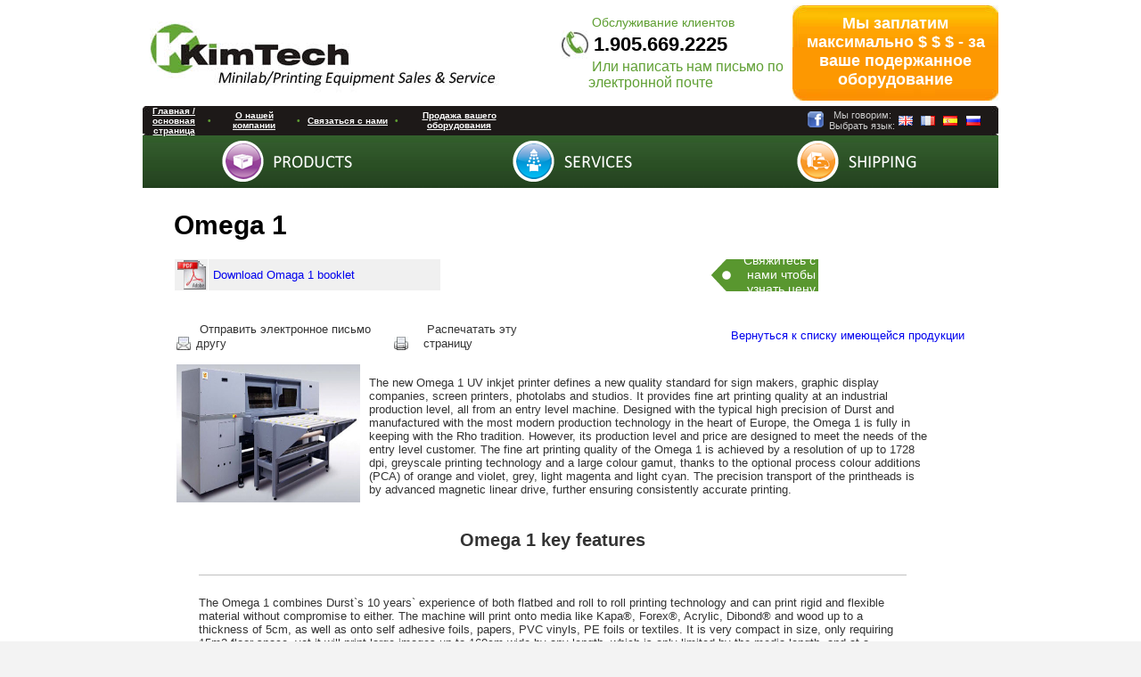

--- FILE ---
content_type: text/html
request_url: https://ru.minilab.ca/product/61/Omega-1
body_size: 6110
content:
<!DOCTYPE html PUBLIC "-//W3C//DTD XHTML 1.0 Transitional//EN" "http://www.w3.org/TR/xhtml1/DTD/xhtml1-transitional.dtd">
<html xmlns="http://www.w3.org/1999/xhtml">
<head><link rel="stylesheet" type="text/css" href="/inc/main.css"/>
	<link rel="shortcut icon" href="/img/favicon.ico">
<meta name="keywords" content="">
<meta http-equiv="Content-Type" content="text/html; charset=UTF-8" />
<script language="javascript" type="text/javascript" src="/inc/ajax.js"></script>
<script language="javascript" type="text/javascript" src="/inc/validations.js"></script>
<script language="javascript" type="text/javascript">
function showMenu(sss, aaa){
	if(sss=='1'){document.getElementById('menuA'+aaa).style.display='inline';}
	else if(sss=='0') {document.getElementById('menuA'+aaa).style.display='none';}
	}
function showMap(sss){
	new_window = window.open(sss, "Image", "top=30,left=90,toolbar=no,location=no,status=no,menubar=no,scrollbars=yes,resizable=yes");
	new_window.focus();
	}
</script>
<title>Kimtech </title>
</head>

<body><table border="0" cellspacing="0" cellpadding="0" style=" width:100%; margin:0 auto;">
<tr bgcolor="#FFFFFF"><td>&nbsp;</td><td style=" width:960px; margin:0 auto;"><table border="0" cellspacing="0" cellpadding="0" style=" width:960px;">
<tr><td width="410"><a href="/"><img src="/img/logo.jpg" width="410" height="119" border="0" /></a></td>
<td style="padding:0 0 0 60px"><table border="0" cellspacing="0" cellpadding="0">
<tr><td>&nbsp;</td><td class="tahoma_14">&nbsp;Обслуживание клиентов</td></tr>
<tr><td><img src="/img/header/phone.jpg" width="30" height="32" /></td>
<td class="verdana_22">&nbsp;<b>1.905.669.2225</b></td></tr>
<tr><td>&nbsp;</td><td class="tahoma_16">&nbsp;<a href="/contact.php" class="tahoma_16">Или написать нам письмо по электронной почте</a></td></tr></table></td>
<td width="231">
<table border="0" cellspacing="0" cellpadding="0" width="231" onclick="self.location.href='/pay_top.php'">
<tr><td class="pay_used">Мы заплатим максимально $ $ $ - за ваше подержанное оборудование</td></tr>
<tr><td height="13"><img src="/img/header/we_pay_used_bot.jpg" width="231" height="13" /></td></tr>
</table>



</td></tr></table></td><td>&nbsp;</td></tr>

<tr bgcolor="#FFFFFF"><td>&nbsp;</td>
<td height="31" background="/img/header/menu_bg.jpg"><table width="100%" border="0" cellspacing="0" cellpadding="0">
<tr class="verdana_10_g" align="center">
    <td width="70px"><a href="/" class="menu_top">Главная / основная страница</a></td>
    <td width="10px">&bull;</td>
        <td width="90px"><a href="/content/1/about-us" class="menu_top">О нашей компании</a></td>
    <td width="10px">&bull;</td>
    <td width="100px"><a href="/contact.php" class="menu_top">Связаться с нами</a></td>
    <td width="10px">&bull;</td>
    <td width="130px"><a href="/pay_top.php" class="menu_top">Продажа вашего оборудования</a></td>
    <td align="right"><a href="http://www.facebook.com/pages/KimTech-Inc/231857850158948" target="_blank"><img src="/img/header/facebook.png" border="0" height="18" /></a>&nbsp;</td>
    <td class="verdana_11_c" width="80px">Мы говорим: Выбрать язык:</td>
    <td width="113" align="left"><a href="https://www.minilab.ca/product/61/Omega-1"><img src="/img/header/flag_en.png" width="21" height="17" border='0' /></a><a href="https://fr.minilab.ca/product/61/Omega-1"><img src="/img/header/flag_fr.png" width="26" height="17" border='0' /></a><a href="https://sp.minilab.ca/product/61/Omega-1"><img src="/img/header/flag_es.png" width="25" height="17" border='0' /></a><a href="https://ru.minilab.ca/product/61/Omega-1"><img src="/img/header/flag_ru.png" width="21" height="17" border='0' /></a></td></tr>
</table></td><td>&nbsp;</td></tr>
<tr bgcolor="#FFFFFF"><td>&nbsp;</td>
<td height="59" background="/img/header/menu_2_bg.jpg"><table width="100%" border="0" cellspacing="0" cellpadding="0">
<tr align="center">
    <td><a href="/"><img src="/img/header/menu_products.png" width="151" height="46" border="0" /></a></td>
    <td><a href="/content/7/services"><img src="/img/header/menu_services.png" width="145" height="46" border="0" /></a></td>
    <td><a href="/content/8/shipping"><img src="/img/header/menu_shipping.png" width="145" height="46" border="0" /></a></td>
    </tr>
</table></td><td>&nbsp;</td></tr>


<tr bgcolor="#FFFFFF"><td>&nbsp;</td><td>

<table width="100%" border="0" cellspacing="0" cellpadding="10" style="margin:10px 0; ">
<tr valign="top">

<td><div class="arial_25" style="margin:5px 25px;"></div><table border="0" cellspacing="0" cellpadding="0" style="margin:5px 0; width:940px;">
<tr><td valign="top" style="padding:0 25px"><div class="arial_30">Omega 1</div><table border="0" cellspacing="0" cellpadding="0">
<tr><td class="arial_15"><table border="0" cellspacing="1" cellpadding="1" style="margin:20px 0; width:300px;"><tr bgcolor="#f0f0f0" class="arial_13"><td width="35px" align="right"><a href="/dat/files/351.pdf" target="_blank"><img src="/img/product/pdf.gif" border="0" style="padding-right:1px;" /></a></td><td>&nbsp;<a href="/dat/files/351.pdf" target="_blank">Download Omaga 1 booklet</a>&nbsp;&nbsp;</td></tr></table></td><td width="300px">&nbsp;</td><td style="padding:0 3px 0 30px; width:90px;" class='price'><a href="/contact.php" class="arial_14_f">Свяжитесь с нами чтобы узнать цену</a></td></tr>
</table>

<table border="0" cellspacing="2" cellpadding="1" style="margin:10px 0; width:890px;">
<tr><td>&nbsp;<img src="/img/product/email.jpg" width="16" height="15" /></td>
    <td>&nbsp;<a href="mailto:?body=Omega 1&subject=Kimtech Product" class="arial_13">Отправить электронное письмо другу</a></td>
    <td>&nbsp;&nbsp;&nbsp;&nbsp;<img src="/img/product/print.jpg" width="16" height="15" /></td>
    <td>&nbsp;<a href="#" onclick="window.print(); return false;" class="arial_13">Распечатать эту страницу</a></td>
    <td width="40px">&nbsp;</td><td><!-- AddThis Button BEGIN -->
<div class="addthis_toolbox addthis_default_style ">
<a class="addthis_button_preferred_1"></a>
<a class="addthis_counter addthis_bubble_style"></a>
</div>
<script type="text/javascript" src="http://s7.addthis.com/js/250/addthis_widget.js#pubid=xa-4de635e307f5c41d"></script>
<!-- AddThis Button END --></td>
  <td align="right" width="400px"><a href="/">Вернуться к списку имеющейся продукции</a></td></tr>
</table>
<div class="arial_13"><table width="850">
    <tbody>
        <tr>
            <td width="574">
            <div style="float:left; margin-right: 10px"><a href="http://minilab.ca/dat/files/350.png"><img width="206" height="155px" src="http://minilab.ca/dat/files/350.png" alt="durst omega 1 image" /></a></div>
            <div>
            <p>The new Omega 1 UV inkjet printer defines a new quality standard for sign makers, graphic display companies, screen printers, photolabs and studios. It provides fine art printing quality at an industrial production level, all from an entry level machine. Designed with the typical high precision of Durst and manufactured with the most modern production technology in the heart of Europe, the Omega 1 is fully in keeping with the Rho tradition. However, its production level and price are designed to meet the needs of the entry level customer. The fine art printing quality of the Omega 1 is achieved by a resolution of up to 1728 dpi, greyscale printing technology and a large colour gamut, thanks to the optional process colour additions (PCA) of orange and violet, grey, light magenta and light cyan. The precision transport of the printheads is by advanced magnetic linear drive, further ensuring consistently accurate printing.</p>
            </div>
            </td>
        </tr>
    </tbody>
</table>
<table width="850" border="0">
    <tbody>
        <tr>
            <td width="410">
            <table width="800" border="0" align="center">
                <tbody>
                    <tr>
                        <th>
                        <h2>Omega 1 key features</h2>
                        </th>
                    </tr>
                    <tr>
                        <td><hr size="1" color="#C0C0C0" />
                        </td>
                    </tr>
                    <tr>
                        <td>
                        <div>
                        <p>The Omega 1 combines Durst`s 10 years` experience of both flatbed and roll to roll printing technology and can print rigid and flexible material without compromise to either. The machine will print onto media like Kapa&reg;, Forex&reg;, Acrylic, Dibond&reg; and wood up to a thickness of 5cm, as well as onto self adhesive foils, papers, PVC vinyls, PE foils or textiles. It is very compact in size, only requiring 15m2 floor space, yet it will print large images up to 160cm wide by any length, which is only limited by the media length, and at a production speed up to 35m2 per hour.</p>
                        <p><br />
                        The high quality universal UV Omega 1 inks are supplied in 1litre cubitainers to ensure that the ink retains its optimal performance even at low production levels and provides perfect adhesion on hard, non- absorbent surfaces as well as flexible material. They will also provide excellent adhesion on such materials as metals, polycarbonates and acrylics, particularly important to sign makers.</p>
                        <p><br />
                        The new Omega 1 is the ideal printing tool for graphic display companies, sign makers, screen printers, photolabs and studios who would like the opportunity to enter the UV inkjet printing technology without the risk of investing in an entry level machine that does not have the backing of the most competent partner in inkjet technology &ndash; Durst.</p>
                        </div>
                        </td>
                    </tr>
                    <tr>
                        <td width="344">&nbsp;</td>
                    </tr>
                    <tr>
                        <td><hr size="1" color="#C0C0C0" />
                        </td>
                    </tr>
                    <tr>
                    </tr>
                    <tr>
                        <th>Technical Data</th>
                    </tr>
                    <tr>
                        <td>
                        <div style="float:left; width:250px; height:600px; margin:20px 0 0 10px;">General Specification Printing system:<br />
                        <br />
                        Patented Durst flatbed and Roll to Roll UV Inkjet printer for the finest quality and the highest production speed<br />
                        <br />
                        Resolution:<br />
                        Up to 1728 dpi<br />
                        Colours:<br />
                        Standard version: CMYK Plus version: CMYK Light Magenta and Light Cyan PCA version: CMYK Orange and Violet Optional: Grey, White<br />
                        <br />
                        Inks:<br />
                        UV-curable pigment inks for interior and exterior applications<br />
                        <br />
                        Ink supply:<br />
                        Integrated ink reservoirs allow refilling during printing. Simple refilling with 1 litre non-returnable contai- ners that can be easily collapsed for an environ- mentally friendly disposal<br />
                        <br />
                        Software/RIP:<br />
                        Durst Rho Linux software for very fast processing with minimum storage capacity on the hard disk. Caldera RIP Server (CopyRip)<br />
                        <br />
                        Productivity:<br />
                        up to 35 m2/h (376 ft2/h)</div>
                        <div style="float:left; width:250px; height:600px; margin:20px 0 0 10px;">Media specifications<br />
                        <br />
                        Media types:<br />
                        Wide range of rigid and flexible roll media, uncoated and coated textured surfaces such as hard foam sheets, soft foam sheets, aluminium, acrylic glass, and self adhesive foils, papers, PVC vinyls, PE foils or textiles.<br />
                        <br />
                        Maximum printing width:<br />
                        160 cm (62 in.), media dependent<br />
                        <br />
                        Maximum printing length:<br />
                        Only restricted by media length<br />
                        <br />
                        Media thickness:<br />
                        Roll to roll: up to 2 mm (.07 in.), media dependent Boards: up to 50 mm (1.95 in.)<br />
                        Maximum media weight:<br />
                        Roll to roll: Up to 50 kg (110 lbs) Boards: Up to 50 kg (110 lbs)<br />
                        <br />
                        Smallest sheet size:<br />
                        DIN-A3 &ndash; 29.7 x 42 cm (12 x 17 in.) Multiple small sheets like business cards can be printed with a template.<br />
                        <br />
                        Registration of materials:<br />
                        Materials are registered with a mechanical front stop and a left or right guide. An encoder measures the transport sequences, ensuring utmost precision in image alignment.</div>
                        <div style="float:left; width:250px; height:600px; margin:20px 0 0 10px;">General specifications<br />
                        <br />
                        Dimensions (w x d x h):<br />
                        Printer: 390 x 105 x 170 cm (154 x 42 x 67 in.) Printer and tables: 390 x 380 x 170 cm (154 x 150 x 67 in.)<br />
                        <br />
                        Weight:<br />
                        Approx. 2000 kg (4410 lbs)<br />
                        <br />
                        Safety standards:<br />
                        Complies with currently valid EU guidelines (2006/42/EG)<br />
                        <br />
                        Location requirements Space requirement:<br />
                        See sketch below<br />
                        <br />
                        Maximum height:<br />
                        2.400 m (8.000 ft) above sea level<br />
                        <br />
                        Temperature range:<br />
                        +15 &deg;C to +30 &deg;C (+59&deg;F to 86&deg;F)<br />
                        <br />
                        Relative air humidity:<br />
                        25 - 80%, non-condensing</div>
                        </td>
                    </tr>
                </tbody>
            </table>
            </td>
        </tr>
    </tbody>
</table></div>
</td></tr>
<tr><td style="padding:20px 0px;" colspan="3"><table border="0" cellspacing="0" cellpadding="0" width="900px">
<tr><td class="tab_delim">&nbsp;</td></tr>
<tr><td colspan="10" class="tab_table">
<div id="div_Warranty" class="arial_13" style="display:none;"></div>
<div id="div_Similar" class="arial_13" style="display:none;"></div>
<div id="div_Parts" class="arial_13" style="display:none;"></div>
<div id="div_Forum" class="arial_13" style="display:none;"><table border="0" cellspacing="0" cellpadding="0"><tr align="left" class="arial_12_g"><td colspan="2"></td></tr></table><br />
<a href="/forum.php?productsID_forum=61">All messages</a>
</div></td></tr>
</table>
</td></tr></table>  </td></tr></table><table border="0" cellspacing="0" cellpadding="0">
  <tr><td><div class="tahoma_14_0" style="margin:1px 24px;">Мы покупаем, продаем, ремонтируем и обслуживаем оборудование различных марок, таких как:</div>
<img src="/img/home/manufacturers.jpg" width="941" height="13" style="margin:1px 9px;" /></td></tr>
<tr><td><table border="0" cellspacing="0" cellpadding="0" width="100%">
<tr align="center"><td><a href="/manufacturer/1/FUJI" class="arial_14_7"><img src="/dat/manufacturer/1.jpg" border="0"></a></td><td><a href="/manufacturer/2/NORITSU" class="arial_14_7"><img src="/dat/manufacturer/2.jpg" border="0"></a></td><td><a href="/manufacturer/4/KODAK" class="arial_14_7"><img src="/dat/manufacturer/4.jpg" border="0"></a></td><td><a href="/manufacturer/5/CHROMIRA" class="arial_14_7"><img src="/dat/manufacturer/5.jpg" border="0"></a></td><td><a href="/manufacturer/10/DURST" class="arial_14_7"><img src="/dat/manufacturer/10.jpg" border="0"></a></td><td><a href="/manufacturer/13/POLI" class="arial_14_7"><img src="/dat/manufacturer/13.jpg" border="0"></a></td><td><a href="/manufacturer/15/EPSON" class="arial_14_7"><img src="/dat/manufacturer/15.jpg" border="0"></a></td><td><a href="/manufacturer/16/OCE" class="arial_14_7"><img src="/dat/manufacturer/16.jpg" border="0"></a></td><td><a href="/manufacturer/17/HP-Indigo" class="arial_14_7"><img src="/dat/manufacturer/17.jpg" border="0"></a></td></tr></table></td></tr></table>

</td><td>&nbsp;</td></tr>
<tr bgcolor="#FFFFFF"><td colspan="3" style="border-bottom:#3A3A3A 3px solid;">&nbsp;</td></tr>

<tr><td style="border-top:#ffffff 1px solid;">&nbsp;</td><td style="border-top:#ffffff 1px solid; padding:5px 0;">
<table width="100%" border="0" cellspacing="3" cellpadding="3">
<tr class="arial_11_6">
<td>&copy;2026 KimTech </td>
<td rowspan="2" align="right" style="padding:0 10px;"><table border="0" cellspacing="0" cellpadding="0">
  <form name="ff_search" method="post" action="/search.php"><tr height="26">
    <td><input class="txt_search" name="search_site" value="Поиск по сайту" onfocus="this.select()" /></td>
    <td width="49"><input type="image" src="/img/footer/search_btn.jpg" width="49" height="26" /></td>
  </tr></form>
</table>
</td>
</tr>
<tr><td class="arial_11_6"><a href="http://www.superiorwebsys.com/"class="arial_11_6" target="_blank">Веб-дизайн и развитиe</a> Superior Web Solutions</td></tr></table>
</td><td style="border-top:#ffffff 1px solid;">&nbsp;</td></tr>
</table></body></html><script language="javascript" type="text/javascript">
function change_tab(s_tab){
	//document.getElementById('td_Descritpion').className="tab";
		document.getElementById('td_'+s_tab).className="tab_o";
	//document.getElementById('div_Descritpion').style.display="none";
	document.getElementById('div_'+s_tab).style.display="block";

	}
var n_img=0;
 var arrImage=Array(); function show_arrow(kk){ n_img=1*kk;
	document.getElementById("toPrint1").innerHTML=arrImage[kk]; }
var feateres_move=document.getElementById('div_feateres');
var n_pos=1; var tmr3=setTimeout("", 10);
var banLeft1_b=0; var n_step=0; var banLeft2=0;
function change_plans(s_n){
	clearTimeout(tmr3);
	n_pos=1*n_pos+1*s_n;
	hideBanner11_b(s_n);
	}
function hideBanner11_b(s_n){
		if(banLeft2>=0 && s_n==1){ banLeft1_b=0; n_step=banLeft2; //alert("1" + banLeft2+"=px=" + banLeft1_b);
			document.getElementById('img_arrow_L').src='/img/product/arrow_up.jpg'; return;}
		else if(banLeft2<=-(-388) && s_n==-1){banLeft1_b=0; n_step=banLeft2;
			document.getElementById('img_arrow_R').src='/img/product/arrow_down.jpg';
			//alert("-1" + banLeft2+"=px=" + banLeft1_b);
			return;}
		if(1*banLeft1_b > 333){banLeft1_b = banLeft1_b + 1;}
		else if(1*banLeft1_b > 300){banLeft1_b = banLeft1_b + 5;}
		else if(1*banLeft1_b > 250){banLeft1_b = banLeft1_b + 10;}
		else{banLeft1_b = banLeft1_b + 20;}
		banLeft2= 1*n_step + 1*banLeft1_b*s_n;
		feateres_move.style.top = banLeft2+"px";
		if (banLeft1_b >= 388){banLeft1_b=0; n_step=banLeft2;
			//alert(banLeft2+"=px=" + banLeft1_b);
			document.getElementById('img_arrow_L').src='/img/product/arrow_up_o.jpg';
			document.getElementById('img_arrow_R').src='/img/product/arrow_down_o.jpg';
			//if(banLeft2>=0 && s_n==1){document.getElementById('img_arrow_L').src='/img/product/arrow_up.jpg'; return;}
			//else if(banLeft2<=- && s_n==-1){document.getElementById('img_arrow_R').src='/img/product/arrow_down.jpg';return;}
			return;}
		//alert(banLeft1_b);
		tmr3=setTimeout("hideBanner11_b('"+s_n+"')", 10);
	}
</script>


--- FILE ---
content_type: text/css
request_url: https://ru.minilab.ca/inc/main.css
body_size: 1059
content:
body{ background-color:#F3F3F3; margin:0px; padding:0px; overflow-y: scroll; }
a{ font-family:Arial, sans-serif; font-size:13px; text-decoration:none;} 
.arial_11_6{font:11px Arial, Helvetica, sans-serif; color:#666666;} 
.arial_11_3{font:11px Arial, Helvetica, sans-serif; color:#333333;} 
.arial_11_g{font:bold 11px Arial, Helvetica, sans-serif; color:#59972E; text-decoration:underline;}
.arial_12_6{font:12px Arial, Helvetica, sans-serif; color:#666666;}
.arial_13{font:13px Arial, Helvetica, sans-serif; color:#333333;}
.arial_13_b{font:13px Arial, Helvetica, sans-serif; color: #09C;}
.arial_13_u{font:13px Arial, Helvetica, sans-serif; color:#333333; text-decoration:underline;}
.arial_13_g{font:13px Arial, Helvetica, sans-serif; color:#59972E;}
.arial_14_f{font:14px Arial, sans-serif; color:#ffffff;}
.arial_14{font:14px Arial, Helvetica, sans-serif; color:#333333;}
.arial_14{font:14px Arial, Helvetica, sans-serif; color:#000000; line-height:22px;}
.arial_15{font:bold 14px Arial, Helvetica, sans-serif; color:#000000;}
.arial_16{font:16px Arial, Helvetica, sans-serif; color:#000000; line-height:22px;}
.arial_18{font:18px Arial, Helvetica, sans-serif; color:#000000;}
.arial_20{font:20px Arial, Helvetica, sans-serif; color:#000000;}
.arial_25_g{font:bold 25px Arial, Helvetica, sans-serif; color:#59972E;}
.arial_25{font:bold 25px Arial, Helvetica, sans-serif; color:#000000;}
.arial_30{font:bold 30px Arial, Helvetica, sans-serif; color:#000000;}

.contact{background:url(/img/contact/request_bot.jpg) top no-repeat;  width:420px; height:62px; text-align:center;}
.contact_btn{background:url(/img/contact/btn.png) left; height: 40px; font:bold 18px/40px Arial, sans-serif; color:#FFF; padding:0 10px 0 17px; cursor:pointer;}

.menu_top{font:bold 10px Verdana, sans-serif; color:#ffffff; text-decoration:underline;}
.menu_top:hover{font:bold 10px Verdana, sans-serif; color:#5F9F33; text-decoration:none;}
.menu_left{font: 14px Arial, sans-serif; color:#000000; text-decoration:none; height:36px;}
.menu_left:hover{font: 14px Arial, sans-serif; color:#5F9F33; text-decoration:none; height:36px;}

.paging{font: 14px Arial, Helvetica, sans-serif; color:#333333; background:url(/img/home/page_numb.jpg) center no-repeat; width:23px; text-align:center; cursor:pointer;}
.paging_sel, .paging_sel a{font:bold 14px Arial, Helvetica, sans-serif; color:#FFF; background:url(/img/home/page_selected.jpg) center no-repeat; width:23px; text-align:center; cursor:pointer;}
.paging_prev{ background:url(/img/home/page_previous_r.jpg) right no-repeat #E9E9E9; cursor:pointer; padding:0 10px 0 5px;}
.paging_prev a{ font:12px/20px Arial, sans-serif; text-decoration:none; color:#000;}
.paging_next{ background:url(/img/home/page_next_l.jpg) left no-repeat #E9E9E9; cursor:pointer; padding:0 5px 0 10px;}
.paging_next a{ font:12px/20px Arial, sans-serif; text-decoration:none; color:#000;}

.price{ font:bold 14px Arial, Helvetica, sans-serif; color:#FFF; background:url(/img/home/price_bg.png) no-repeat right; height:36px; text-align:right; width:120px; padding:0 7px 0 0px; text-decoration:none;}
.pay_used{ background:url(/img/header/we_pay_used_top.jpg) top no-repeat #FD9801; width:231px; padding:10px 15px 0 15px; font:bold 18px Arial, sans-serif; color:#FFF; text-align:center; cursor:pointer;}

.tab_o{font:bold 15px Arial, Helvetica, sans-serif; color:#64A736; height:41px; border-top: #CCC 1px solid; border-left: #CCC 1px solid; border-right: #CCC 1px solid; text-align:center;}
.tab{font:14px Arial, Helvetica, sans-serif; color:#000000; background-color:#f0f0f0; height:41px; border-bottom: #CCC 1px solid; text-align:center; cursor:pointer;}
.tab_delim{font: 1px Arial, Helvetica, sans-serif;  width:2px; border-bottom: #CCC 1px solid;}
.tab_delim1{font: 1px Arial, Helvetica, sans-serif; border-bottom: #CCC 1px solid;}
.tab_table{ border-bottom: #CCC 1px solid; border-left: #CCC 1px solid; border-right: #CCC 1px solid; padding:5px 10px;}
.tahoma_14{ font:14px Tahoma, sans-serif; color:#5F9F33;}
.tahoma_14_0{ font:14px Tahoma, sans-serif; color:#000000;}
.tahoma_16{ font:16px Tahoma, sans-serif; color:#5F9F33;}
.tahoma_17{ font:17px Tahoma, sans-serif; color:#000000;}
.txt_forum{font:11px Verdana, sans-serif; color:#666666; background:url(/img/forum/txt_bg.jpg); padding:2px 5px; border:1px #CCC solid;}
.txt_search{font:11px Verdana, sans-serif; color:#666666; background:url(/img/footer/search_bg_txt.jpg); width:171px; height:26px; padding:0 5px; border:0px;}
.txt_email{font:13px Arial, sans-serif; color:#999999; background:url(/img/home/email_news_txt.jpg); width:154px; height:36px; padding:0 5px; border:0px;}

.verdana_10_g{font:bold 10px Verdana, sans-serif; color:#5F9F33;}
.verdana_11_c{font:11px Verdana, sans-serif; color:#cccccc;}
.verdana_22{font:22px Verdana, sans-serif; color:#000;}

--- FILE ---
content_type: application/javascript
request_url: https://ru.minilab.ca/inc/ajax.js
body_size: 824
content:
// JavaScript Document
/*
makeRequest('/js/catalog.php?category=&ttt='+tttt(), searchCatalogue, '')

function searchCatalogue(content, nn){ //alert(content);
		if(content){
			document.getElementById("showCatalog").innerHTML = content;
		}
	}

*/
    function makeRequest(url, inner_func, other_arg) {
        var http_request = false;
        if (window.XMLHttpRequest) { // Mozilla, Safari,...
            http_request = new XMLHttpRequest();
            if (http_request.overrideMimeType) {
                http_request.overrideMimeType('text/xml');
                // See note below about this line
            }
        } else if (window.ActiveXObject) { // IE
            try {
                http_request = new ActiveXObject("Msxml2.XMLHTTP");
            } catch (e) {
                try {
                    http_request = new ActiveXObject("Microsoft.XMLHTTP");
                } catch (e) {}
            }
        }

        if (!http_request) {
            alert('Giving up :( Cannot create an XMLHTTP instance');
            return false;
        }
        http_request.onreadystatechange = function() { alertContents(http_request, inner_func, other_arg); };
        http_request.open('GET', url, true);
        http_request.send(null);
    }
	
	function makePostRequest(url, inner_func, snd, other_arg) {
        var http_request = false;
        if (window.XMLHttpRequest) { // Mozilla, Safari,...
            http_request = new XMLHttpRequest();
            if (http_request.overrideMimeType) {
                http_request.overrideMimeType('text/xml');
                // See note below about this line
            }
        } else if (window.ActiveXObject) { // IE
            try {
                http_request = new ActiveXObject("Msxml2.XMLHTTP");
            } catch (e) {
                try {
                    http_request = new ActiveXObject("Microsoft.XMLHTTP");
                } catch (e) {}
            }
        }

        if (!http_request) {
            alert('Giving up :( Cannot create an XMLHTTP instance');
            return false;
        }
        
		http_request.onreadystatechange = function() { alertContents(http_request, inner_func, other_arg); };
		http_request.open('POST', url, true);
		http_request.setRequestHeader("Content-type", "application/x-www-form-urlencoded");
		http_request.setRequestHeader("Content-length", snd.length);
      	http_request.setRequestHeader("Connection", "close");
      	http_request.send(snd);

    }

    function alertContents(http_request, inner_func, other_arg) {

        if (http_request.readyState == 4) {
            if (http_request.status == 200) {
				inner_func(http_request.responseText, other_arg);
//				document.getElementById('loading').style.display='none';
            } else {
                //alert('There was a problem with the request1.');
            }
        }

    }
function getJsTime(){
	var someDate = new Date();
	return someDate.getTime();
	}